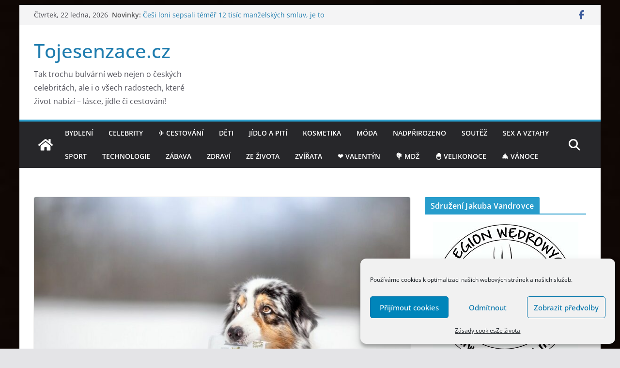

--- FILE ---
content_type: text/plain
request_url: https://node.windy.com/Zm9yZWNhc3Q/ZWNtd2Y/cG9pbnQvZWNtd2YvdjIuNy81MC4wNzYvMTQuNDQ4P3NvdXJjZT1kZXRhaWwmc3RlcD0zJnJlZlRpbWU9MjAyNi0wMS0yMVQxODowMDowMFomdG9rZW49ZXlKaGJHY2lPaUpJVXpJMU5pSXNJblI1Y0NJNklrcFhWQ0o5LmV5SnBibVlpT25zaWRXRWlPaUpOYjNwcGJHeGhYQzgxTGpBZ0tFMWhZMmx1ZEc5emFEc2dTVzUwWld3Z1RXRmpJRTlUSUZnZ01UQmZNVFZmTnlrZ1FYQndiR1ZYWldKTGFYUmNMelV6Tnk0ek5pQW9TMGhVVFV3c0lHeHBhMlVnUjJWamEyOHBJRU5vY205dFpWd3ZNVE14TGpBdU1DNHdJRk5oWm1GeWFWd3ZOVE0zTGpNMk95QkRiR0YxWkdWQ2IzUmNMekV1TURzZ0syTnNZWFZrWldKdmRFQmhiblJvY205d2FXTXVZMjl0S1NJc0ltbHdJam9pTXk0eE5EQXVNVGc1TGpJM0luMHNJbWxoZENJNk1UYzJPVEEwTkRJMk5pd2laWGh3SWpveE56WTVNakUzTURZMmZRLldfOUlWYm5sUVVyWnpRa1V5am0yU1N2VmRFNjBNRmVWMXhpa3RuLUJwQkEmdG9rZW4yPXBlbmRpbmcmdWlkPTI5Mzk2ZTY2LTgwZmYtZTk5ZS01MDI5LWE5YjI5YTU2ZjhlNSZzYz0xJnByPTEmdj00MS4xLjAmcG9jPTQ
body_size: 3896
content:
[base64]